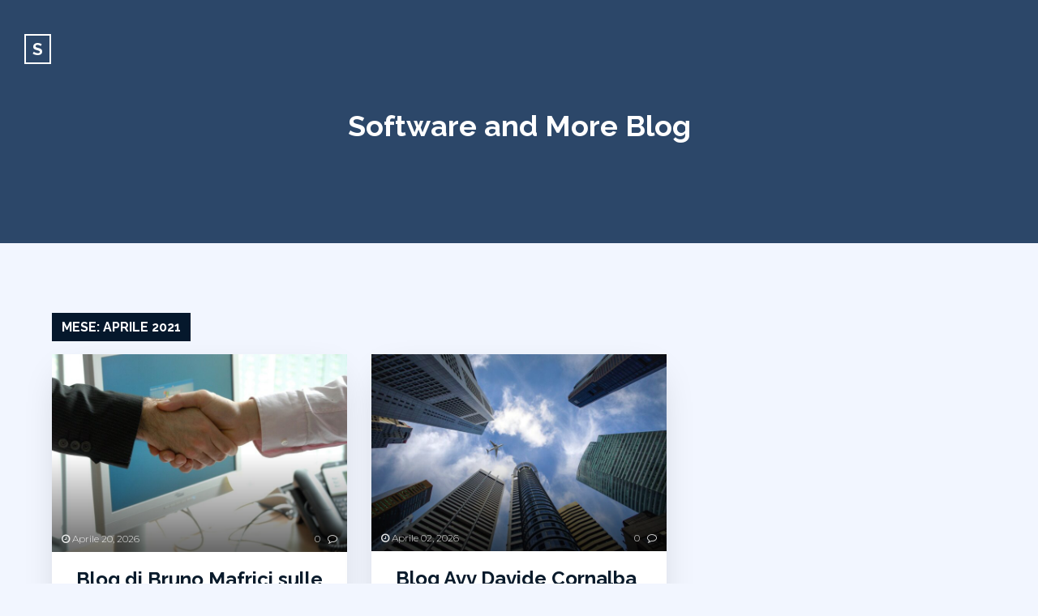

--- FILE ---
content_type: text/html; charset=UTF-8
request_url: https://software-remote.com/2021/04/
body_size: 8645
content:

 
<!DOCTYPE html>
<html lang="it-IT" class="no-js">
<head>
	<meta charset="UTF-8">
	<!--[if IE]>
	<meta http-equiv='X-UA-Compatible' content='IE=edge,chrome=1'>
	<![endif]-->
	<meta name="viewport" content="width=device-width, initial-scale=1">

	<title>Aprile 2021 &#8211; Software and More Blog</title>
<meta name='robots' content='max-image-preview:large' />
<link rel='dns-prefetch' href='//fonts.googleapis.com' />
<link rel="alternate" type="application/rss+xml" title="Software and More Blog &raquo; Feed" href="https://software-remote.com/feed/" />
<link rel="alternate" type="application/rss+xml" title="Software and More Blog &raquo; Feed dei commenti" href="https://software-remote.com/comments/feed/" />
<style id='wp-img-auto-sizes-contain-inline-css' type='text/css'>
img:is([sizes=auto i],[sizes^="auto," i]){contain-intrinsic-size:3000px 1500px}
/*# sourceURL=wp-img-auto-sizes-contain-inline-css */
</style>
<style id='wp-emoji-styles-inline-css' type='text/css'>

	img.wp-smiley, img.emoji {
		display: inline !important;
		border: none !important;
		box-shadow: none !important;
		height: 1em !important;
		width: 1em !important;
		margin: 0 0.07em !important;
		vertical-align: -0.1em !important;
		background: none !important;
		padding: 0 !important;
	}
/*# sourceURL=wp-emoji-styles-inline-css */
</style>
<style id='wp-block-library-inline-css' type='text/css'>
:root{--wp-block-synced-color:#7a00df;--wp-block-synced-color--rgb:122,0,223;--wp-bound-block-color:var(--wp-block-synced-color);--wp-editor-canvas-background:#ddd;--wp-admin-theme-color:#007cba;--wp-admin-theme-color--rgb:0,124,186;--wp-admin-theme-color-darker-10:#006ba1;--wp-admin-theme-color-darker-10--rgb:0,107,160.5;--wp-admin-theme-color-darker-20:#005a87;--wp-admin-theme-color-darker-20--rgb:0,90,135;--wp-admin-border-width-focus:2px}@media (min-resolution:192dpi){:root{--wp-admin-border-width-focus:1.5px}}.wp-element-button{cursor:pointer}:root .has-very-light-gray-background-color{background-color:#eee}:root .has-very-dark-gray-background-color{background-color:#313131}:root .has-very-light-gray-color{color:#eee}:root .has-very-dark-gray-color{color:#313131}:root .has-vivid-green-cyan-to-vivid-cyan-blue-gradient-background{background:linear-gradient(135deg,#00d084,#0693e3)}:root .has-purple-crush-gradient-background{background:linear-gradient(135deg,#34e2e4,#4721fb 50%,#ab1dfe)}:root .has-hazy-dawn-gradient-background{background:linear-gradient(135deg,#faaca8,#dad0ec)}:root .has-subdued-olive-gradient-background{background:linear-gradient(135deg,#fafae1,#67a671)}:root .has-atomic-cream-gradient-background{background:linear-gradient(135deg,#fdd79a,#004a59)}:root .has-nightshade-gradient-background{background:linear-gradient(135deg,#330968,#31cdcf)}:root .has-midnight-gradient-background{background:linear-gradient(135deg,#020381,#2874fc)}:root{--wp--preset--font-size--normal:16px;--wp--preset--font-size--huge:42px}.has-regular-font-size{font-size:1em}.has-larger-font-size{font-size:2.625em}.has-normal-font-size{font-size:var(--wp--preset--font-size--normal)}.has-huge-font-size{font-size:var(--wp--preset--font-size--huge)}.has-text-align-center{text-align:center}.has-text-align-left{text-align:left}.has-text-align-right{text-align:right}.has-fit-text{white-space:nowrap!important}#end-resizable-editor-section{display:none}.aligncenter{clear:both}.items-justified-left{justify-content:flex-start}.items-justified-center{justify-content:center}.items-justified-right{justify-content:flex-end}.items-justified-space-between{justify-content:space-between}.screen-reader-text{border:0;clip-path:inset(50%);height:1px;margin:-1px;overflow:hidden;padding:0;position:absolute;width:1px;word-wrap:normal!important}.screen-reader-text:focus{background-color:#ddd;clip-path:none;color:#444;display:block;font-size:1em;height:auto;left:5px;line-height:normal;padding:15px 23px 14px;text-decoration:none;top:5px;width:auto;z-index:100000}html :where(.has-border-color){border-style:solid}html :where([style*=border-top-color]){border-top-style:solid}html :where([style*=border-right-color]){border-right-style:solid}html :where([style*=border-bottom-color]){border-bottom-style:solid}html :where([style*=border-left-color]){border-left-style:solid}html :where([style*=border-width]){border-style:solid}html :where([style*=border-top-width]){border-top-style:solid}html :where([style*=border-right-width]){border-right-style:solid}html :where([style*=border-bottom-width]){border-bottom-style:solid}html :where([style*=border-left-width]){border-left-style:solid}html :where(img[class*=wp-image-]){height:auto;max-width:100%}:where(figure){margin:0 0 1em}html :where(.is-position-sticky){--wp-admin--admin-bar--position-offset:var(--wp-admin--admin-bar--height,0px)}@media screen and (max-width:600px){html :where(.is-position-sticky){--wp-admin--admin-bar--position-offset:0px}}

/*# sourceURL=wp-block-library-inline-css */
</style><style id='wp-block-archives-inline-css' type='text/css'>
.wp-block-archives{box-sizing:border-box}.wp-block-archives-dropdown label{display:block}
/*# sourceURL=https://software-remote.com/wp-includes/blocks/archives/style.min.css */
</style>
<style id='wp-block-categories-inline-css' type='text/css'>
.wp-block-categories{box-sizing:border-box}.wp-block-categories.alignleft{margin-right:2em}.wp-block-categories.alignright{margin-left:2em}.wp-block-categories.wp-block-categories-dropdown.aligncenter{text-align:center}.wp-block-categories .wp-block-categories__label{display:block;width:100%}
/*# sourceURL=https://software-remote.com/wp-includes/blocks/categories/style.min.css */
</style>
<style id='wp-block-heading-inline-css' type='text/css'>
h1:where(.wp-block-heading).has-background,h2:where(.wp-block-heading).has-background,h3:where(.wp-block-heading).has-background,h4:where(.wp-block-heading).has-background,h5:where(.wp-block-heading).has-background,h6:where(.wp-block-heading).has-background{padding:1.25em 2.375em}h1.has-text-align-left[style*=writing-mode]:where([style*=vertical-lr]),h1.has-text-align-right[style*=writing-mode]:where([style*=vertical-rl]),h2.has-text-align-left[style*=writing-mode]:where([style*=vertical-lr]),h2.has-text-align-right[style*=writing-mode]:where([style*=vertical-rl]),h3.has-text-align-left[style*=writing-mode]:where([style*=vertical-lr]),h3.has-text-align-right[style*=writing-mode]:where([style*=vertical-rl]),h4.has-text-align-left[style*=writing-mode]:where([style*=vertical-lr]),h4.has-text-align-right[style*=writing-mode]:where([style*=vertical-rl]),h5.has-text-align-left[style*=writing-mode]:where([style*=vertical-lr]),h5.has-text-align-right[style*=writing-mode]:where([style*=vertical-rl]),h6.has-text-align-left[style*=writing-mode]:where([style*=vertical-lr]),h6.has-text-align-right[style*=writing-mode]:where([style*=vertical-rl]){rotate:180deg}
/*# sourceURL=https://software-remote.com/wp-includes/blocks/heading/style.min.css */
</style>
<style id='wp-block-group-inline-css' type='text/css'>
.wp-block-group{box-sizing:border-box}:where(.wp-block-group.wp-block-group-is-layout-constrained){position:relative}
/*# sourceURL=https://software-remote.com/wp-includes/blocks/group/style.min.css */
</style>
<style id='wp-block-paragraph-inline-css' type='text/css'>
.is-small-text{font-size:.875em}.is-regular-text{font-size:1em}.is-large-text{font-size:2.25em}.is-larger-text{font-size:3em}.has-drop-cap:not(:focus):first-letter{float:left;font-size:8.4em;font-style:normal;font-weight:100;line-height:.68;margin:.05em .1em 0 0;text-transform:uppercase}body.rtl .has-drop-cap:not(:focus):first-letter{float:none;margin-left:.1em}p.has-drop-cap.has-background{overflow:hidden}:root :where(p.has-background){padding:1.25em 2.375em}:where(p.has-text-color:not(.has-link-color)) a{color:inherit}p.has-text-align-left[style*="writing-mode:vertical-lr"],p.has-text-align-right[style*="writing-mode:vertical-rl"]{rotate:180deg}
/*# sourceURL=https://software-remote.com/wp-includes/blocks/paragraph/style.min.css */
</style>
<style id='global-styles-inline-css' type='text/css'>
:root{--wp--preset--aspect-ratio--square: 1;--wp--preset--aspect-ratio--4-3: 4/3;--wp--preset--aspect-ratio--3-4: 3/4;--wp--preset--aspect-ratio--3-2: 3/2;--wp--preset--aspect-ratio--2-3: 2/3;--wp--preset--aspect-ratio--16-9: 16/9;--wp--preset--aspect-ratio--9-16: 9/16;--wp--preset--color--black: #000000;--wp--preset--color--cyan-bluish-gray: #abb8c3;--wp--preset--color--white: #ffffff;--wp--preset--color--pale-pink: #f78da7;--wp--preset--color--vivid-red: #cf2e2e;--wp--preset--color--luminous-vivid-orange: #ff6900;--wp--preset--color--luminous-vivid-amber: #fcb900;--wp--preset--color--light-green-cyan: #7bdcb5;--wp--preset--color--vivid-green-cyan: #00d084;--wp--preset--color--pale-cyan-blue: #8ed1fc;--wp--preset--color--vivid-cyan-blue: #0693e3;--wp--preset--color--vivid-purple: #9b51e0;--wp--preset--color--strong-blue: #091b2c;--wp--preset--color--light-blue: #2c4769;--wp--preset--color--very-light-blue: #59a3e9;--wp--preset--color--dark-gray: #333;--wp--preset--color--very-dark-red: #c7254e;--wp--preset--color--very-light-red: #f9f2f4;--wp--preset--color--light-green: #13C4A5;--wp--preset--gradient--vivid-cyan-blue-to-vivid-purple: linear-gradient(135deg,rgb(6,147,227) 0%,rgb(155,81,224) 100%);--wp--preset--gradient--light-green-cyan-to-vivid-green-cyan: linear-gradient(135deg,rgb(122,220,180) 0%,rgb(0,208,130) 100%);--wp--preset--gradient--luminous-vivid-amber-to-luminous-vivid-orange: linear-gradient(135deg,rgb(252,185,0) 0%,rgb(255,105,0) 100%);--wp--preset--gradient--luminous-vivid-orange-to-vivid-red: linear-gradient(135deg,rgb(255,105,0) 0%,rgb(207,46,46) 100%);--wp--preset--gradient--very-light-gray-to-cyan-bluish-gray: linear-gradient(135deg,rgb(238,238,238) 0%,rgb(169,184,195) 100%);--wp--preset--gradient--cool-to-warm-spectrum: linear-gradient(135deg,rgb(74,234,220) 0%,rgb(151,120,209) 20%,rgb(207,42,186) 40%,rgb(238,44,130) 60%,rgb(251,105,98) 80%,rgb(254,248,76) 100%);--wp--preset--gradient--blush-light-purple: linear-gradient(135deg,rgb(255,206,236) 0%,rgb(152,150,240) 100%);--wp--preset--gradient--blush-bordeaux: linear-gradient(135deg,rgb(254,205,165) 0%,rgb(254,45,45) 50%,rgb(107,0,62) 100%);--wp--preset--gradient--luminous-dusk: linear-gradient(135deg,rgb(255,203,112) 0%,rgb(199,81,192) 50%,rgb(65,88,208) 100%);--wp--preset--gradient--pale-ocean: linear-gradient(135deg,rgb(255,245,203) 0%,rgb(182,227,212) 50%,rgb(51,167,181) 100%);--wp--preset--gradient--electric-grass: linear-gradient(135deg,rgb(202,248,128) 0%,rgb(113,206,126) 100%);--wp--preset--gradient--midnight: linear-gradient(135deg,rgb(2,3,129) 0%,rgb(40,116,252) 100%);--wp--preset--font-size--small: 13px;--wp--preset--font-size--medium: 20px;--wp--preset--font-size--large: 36px;--wp--preset--font-size--x-large: 42px;--wp--preset--spacing--20: 0.44rem;--wp--preset--spacing--30: 0.67rem;--wp--preset--spacing--40: 1rem;--wp--preset--spacing--50: 1.5rem;--wp--preset--spacing--60: 2.25rem;--wp--preset--spacing--70: 3.38rem;--wp--preset--spacing--80: 5.06rem;--wp--preset--shadow--natural: 6px 6px 9px rgba(0, 0, 0, 0.2);--wp--preset--shadow--deep: 12px 12px 50px rgba(0, 0, 0, 0.4);--wp--preset--shadow--sharp: 6px 6px 0px rgba(0, 0, 0, 0.2);--wp--preset--shadow--outlined: 6px 6px 0px -3px rgb(255, 255, 255), 6px 6px rgb(0, 0, 0);--wp--preset--shadow--crisp: 6px 6px 0px rgb(0, 0, 0);}:where(.is-layout-flex){gap: 0.5em;}:where(.is-layout-grid){gap: 0.5em;}body .is-layout-flex{display: flex;}.is-layout-flex{flex-wrap: wrap;align-items: center;}.is-layout-flex > :is(*, div){margin: 0;}body .is-layout-grid{display: grid;}.is-layout-grid > :is(*, div){margin: 0;}:where(.wp-block-columns.is-layout-flex){gap: 2em;}:where(.wp-block-columns.is-layout-grid){gap: 2em;}:where(.wp-block-post-template.is-layout-flex){gap: 1.25em;}:where(.wp-block-post-template.is-layout-grid){gap: 1.25em;}.has-black-color{color: var(--wp--preset--color--black) !important;}.has-cyan-bluish-gray-color{color: var(--wp--preset--color--cyan-bluish-gray) !important;}.has-white-color{color: var(--wp--preset--color--white) !important;}.has-pale-pink-color{color: var(--wp--preset--color--pale-pink) !important;}.has-vivid-red-color{color: var(--wp--preset--color--vivid-red) !important;}.has-luminous-vivid-orange-color{color: var(--wp--preset--color--luminous-vivid-orange) !important;}.has-luminous-vivid-amber-color{color: var(--wp--preset--color--luminous-vivid-amber) !important;}.has-light-green-cyan-color{color: var(--wp--preset--color--light-green-cyan) !important;}.has-vivid-green-cyan-color{color: var(--wp--preset--color--vivid-green-cyan) !important;}.has-pale-cyan-blue-color{color: var(--wp--preset--color--pale-cyan-blue) !important;}.has-vivid-cyan-blue-color{color: var(--wp--preset--color--vivid-cyan-blue) !important;}.has-vivid-purple-color{color: var(--wp--preset--color--vivid-purple) !important;}.has-black-background-color{background-color: var(--wp--preset--color--black) !important;}.has-cyan-bluish-gray-background-color{background-color: var(--wp--preset--color--cyan-bluish-gray) !important;}.has-white-background-color{background-color: var(--wp--preset--color--white) !important;}.has-pale-pink-background-color{background-color: var(--wp--preset--color--pale-pink) !important;}.has-vivid-red-background-color{background-color: var(--wp--preset--color--vivid-red) !important;}.has-luminous-vivid-orange-background-color{background-color: var(--wp--preset--color--luminous-vivid-orange) !important;}.has-luminous-vivid-amber-background-color{background-color: var(--wp--preset--color--luminous-vivid-amber) !important;}.has-light-green-cyan-background-color{background-color: var(--wp--preset--color--light-green-cyan) !important;}.has-vivid-green-cyan-background-color{background-color: var(--wp--preset--color--vivid-green-cyan) !important;}.has-pale-cyan-blue-background-color{background-color: var(--wp--preset--color--pale-cyan-blue) !important;}.has-vivid-cyan-blue-background-color{background-color: var(--wp--preset--color--vivid-cyan-blue) !important;}.has-vivid-purple-background-color{background-color: var(--wp--preset--color--vivid-purple) !important;}.has-black-border-color{border-color: var(--wp--preset--color--black) !important;}.has-cyan-bluish-gray-border-color{border-color: var(--wp--preset--color--cyan-bluish-gray) !important;}.has-white-border-color{border-color: var(--wp--preset--color--white) !important;}.has-pale-pink-border-color{border-color: var(--wp--preset--color--pale-pink) !important;}.has-vivid-red-border-color{border-color: var(--wp--preset--color--vivid-red) !important;}.has-luminous-vivid-orange-border-color{border-color: var(--wp--preset--color--luminous-vivid-orange) !important;}.has-luminous-vivid-amber-border-color{border-color: var(--wp--preset--color--luminous-vivid-amber) !important;}.has-light-green-cyan-border-color{border-color: var(--wp--preset--color--light-green-cyan) !important;}.has-vivid-green-cyan-border-color{border-color: var(--wp--preset--color--vivid-green-cyan) !important;}.has-pale-cyan-blue-border-color{border-color: var(--wp--preset--color--pale-cyan-blue) !important;}.has-vivid-cyan-blue-border-color{border-color: var(--wp--preset--color--vivid-cyan-blue) !important;}.has-vivid-purple-border-color{border-color: var(--wp--preset--color--vivid-purple) !important;}.has-vivid-cyan-blue-to-vivid-purple-gradient-background{background: var(--wp--preset--gradient--vivid-cyan-blue-to-vivid-purple) !important;}.has-light-green-cyan-to-vivid-green-cyan-gradient-background{background: var(--wp--preset--gradient--light-green-cyan-to-vivid-green-cyan) !important;}.has-luminous-vivid-amber-to-luminous-vivid-orange-gradient-background{background: var(--wp--preset--gradient--luminous-vivid-amber-to-luminous-vivid-orange) !important;}.has-luminous-vivid-orange-to-vivid-red-gradient-background{background: var(--wp--preset--gradient--luminous-vivid-orange-to-vivid-red) !important;}.has-very-light-gray-to-cyan-bluish-gray-gradient-background{background: var(--wp--preset--gradient--very-light-gray-to-cyan-bluish-gray) !important;}.has-cool-to-warm-spectrum-gradient-background{background: var(--wp--preset--gradient--cool-to-warm-spectrum) !important;}.has-blush-light-purple-gradient-background{background: var(--wp--preset--gradient--blush-light-purple) !important;}.has-blush-bordeaux-gradient-background{background: var(--wp--preset--gradient--blush-bordeaux) !important;}.has-luminous-dusk-gradient-background{background: var(--wp--preset--gradient--luminous-dusk) !important;}.has-pale-ocean-gradient-background{background: var(--wp--preset--gradient--pale-ocean) !important;}.has-electric-grass-gradient-background{background: var(--wp--preset--gradient--electric-grass) !important;}.has-midnight-gradient-background{background: var(--wp--preset--gradient--midnight) !important;}.has-small-font-size{font-size: var(--wp--preset--font-size--small) !important;}.has-medium-font-size{font-size: var(--wp--preset--font-size--medium) !important;}.has-large-font-size{font-size: var(--wp--preset--font-size--large) !important;}.has-x-large-font-size{font-size: var(--wp--preset--font-size--x-large) !important;}
/*# sourceURL=global-styles-inline-css */
</style>

<style id='classic-theme-styles-inline-css' type='text/css'>
/*! This file is auto-generated */
.wp-block-button__link{color:#fff;background-color:#32373c;border-radius:9999px;box-shadow:none;text-decoration:none;padding:calc(.667em + 2px) calc(1.333em + 2px);font-size:1.125em}.wp-block-file__button{background:#32373c;color:#fff;text-decoration:none}
/*# sourceURL=/wp-includes/css/classic-themes.min.css */
</style>
<link rel='stylesheet' id='bootstrap-css' href='https://software-remote.com/wp-content/themes/akyl/assets/css/bootstrap.css?ver=6.9' type='text/css' media='all' />
<link rel='stylesheet' id='jquery-flexslider-css' href='https://software-remote.com/wp-content/themes/akyl/assets/css/flexslider.css?ver=6.9' type='text/css' media='all' />
<link rel='stylesheet' id='akyl-style-css' href='https://software-remote.com/wp-content/themes/akyl/style.css?ver=6.9' type='text/css' media='all' />
<link rel='stylesheet' id='akyl-googleFonts-css' href='https://fonts.googleapis.com/css?family=Montserrat%3A300%2C400%2C500%2C700%7CRaleway%3A300%2C400%2C500%2C700&#038;ver=6.9' type='text/css' media='all' />
<link rel='stylesheet' id='font-awesome-css' href='https://software-remote.com/wp-content/themes/akyl/assets/css/font-awesome.css?ver=6.9' type='text/css' media='all' />
<script type="text/javascript" src="https://software-remote.com/wp-includes/js/jquery/jquery.min.js?ver=3.7.1" id="jquery-core-js"></script>
<script type="text/javascript" src="https://software-remote.com/wp-includes/js/jquery/jquery-migrate.min.js?ver=3.4.1" id="jquery-migrate-js"></script>
<link rel="https://api.w.org/" href="https://software-remote.com/wp-json/" /><link rel="EditURI" type="application/rsd+xml" title="RSD" href="https://software-remote.com/xmlrpc.php?rsd" />
<meta name="generator" content="WordPress 6.9" />
	 <style type="text/css">
		
			.bg-image::after { background-color: ; }

		
		.banner, .site-title a { color: #; }
		.banner { background-color: #2c4769; }
		footer { background-color: #041323; }
		.footer-widget-area { background-color: #05182c; }
	 </style>
	</head>

<body class="archive date wp-theme-akyl">
	
	<!--===== Header Area =====-->
	<header class="site-header">
		<div class="logo">
			<a href="https://software-remote.com/">
				<span class="first-letter">S</span>			</a>
		</div>

		<!-- Navigation -->
		
		<!-- Header Banner -->
		<div class="section banner" style="background-image: url('');">
			<div class="display-table">
				<div class="display-table-cell">
					<div class="container">
						<div class="row">
							<div class="col-xs-12">
								<div class="text-center">
																			<p class="site-title"><a href="https://software-remote.com/" rel="home">Software and More Blog</a></p>
																	</div>
							</div>
						</div>
					</div>
				</div>
			</div>
		</div>
	</header>
	<!--===== End Header Area ======-->

	<!-- background overlay -->
	<div class="bg-overlay"></div>

<!--==== Start Blog Section ====-->
<div class="section" id="blog-grid">
	<div class="container-fluid">

		<div class="page-title">
			
			<!-- Display the title -->
			<h6>Mese: <span>Aprile 2021</span></h6>
			<!-- Display tagline, description -->
			
		</div> <!-- /page-title -->

		<div class="row blog-masonry">
			
<!-- Start single post -->
<article id="post-142" class="masonry-entry col-md-4 post-142 post type-post status-publish format-standard has-post-thumbnail hentry category-blog tag-bruno-mafrici">
		<div class="post-wrapper">
					
				<div class="post-thumb">
					<a class="text-center" href="https://software-remote.com/2021/04/20/blog-di-bruno-mafrici-sulle-fusioni-societarie/" rel="bookmark"  title="Blog di Bruno Mafrici sulle Fusioni Societarie" >
						<img width="720" height="482" src="https://software-remote.com/wp-content/uploads/sites/19/2021/04/handshake-440959_1280.jpg" class="attachment-akyl-thumbnail size-akyl-thumbnail wp-post-image" alt="" decoding="async" fetchpriority="high" srcset="https://software-remote.com/wp-content/uploads/sites/19/2021/04/handshake-440959_1280.jpg 1280w, https://software-remote.com/wp-content/uploads/sites/19/2021/04/handshake-440959_1280-300x201.jpg 300w, https://software-remote.com/wp-content/uploads/sites/19/2021/04/handshake-440959_1280-1024x685.jpg 1024w, https://software-remote.com/wp-content/uploads/sites/19/2021/04/handshake-440959_1280-768x514.jpg 768w" sizes="(max-width: 720px) 100vw, 720px" />					</a>

								
			
					<div class="post-meta-1">
						<a href="https://software-remote.com/2021/04/20/blog-di-bruno-mafrici-sulle-fusioni-societarie/" rel="bookmark" ><span id="time"><i class="fa  fa-clock-o"></i> Aprile 20, 2026</span></a>						<a href="https://software-remote.com/2021/04/20/blog-di-bruno-mafrici-sulle-fusioni-societarie/#comments"  rel="bookmark" ><span class="comment-count">0 <i class="fa fa-comment-o"></i></span></a>						<div class="clearfix"></div>
					</div>

				</div>
		
		<div class="post-content">
			<header>
				<h2 class="post-title">
					<a href="https://software-remote.com/2021/04/20/blog-di-bruno-mafrici-sulle-fusioni-societarie/" rel="bookmark" title="Blog di Bruno Mafrici sulle Fusioni Societarie" >Blog di Bruno Mafrici sulle Fusioni Societarie</a>
				</h2>
			</header>
			<div class="post-main">
				<div class="post-meta-2 tags">
					<span><i class="fa fa-folder-open"></i> <a href="https://software-remote.com/category/blog/" rel="category tag">Blog</a></span>				</div>

				<div class="post-excerpt">
					<p>In caso di società “interamente possedute” (il riferimento legislativo è rintracciabile nell’articolo 2505 del Codice Civile) o “possedute al 90%” (disciplinate dall’articolo 2505 bis del Codice Civile) è possibile attivare<strong>&hellip;</strong></p>
				</div>

				<div class="read-more">
					<a href="https://software-remote.com/2021/04/20/blog-di-bruno-mafrici-sulle-fusioni-societarie/">Leggi tutto <i class="fa fa-long-arrow-right"></i></a>
				</div>

			</div>
		</div>
	</div>
</article>
<!-- End single post -->
<!-- Start single post -->
<article id="post-132" class="masonry-entry col-md-4 post-132 post type-post status-publish format-standard has-post-thumbnail hentry category-comunicati-stampa">
		<div class="post-wrapper">
					
				<div class="post-thumb">
					<a class="text-center" href="https://software-remote.com/2021/04/02/blog-avv-davide-cornalba-su-intermediazione-immobiliare-2/" rel="bookmark"  title="Blog Avv Davide Cornalba su Intermediazione Immobiliare" >
						<img width="720" height="480" src="https://software-remote.com/wp-content/uploads/sites/19/2021/04/skyscraper-3184798_1920-1568x1045-1.jpg" class="attachment-akyl-thumbnail size-akyl-thumbnail wp-post-image" alt="" decoding="async" srcset="https://software-remote.com/wp-content/uploads/sites/19/2021/04/skyscraper-3184798_1920-1568x1045-1.jpg 1568w, https://software-remote.com/wp-content/uploads/sites/19/2021/04/skyscraper-3184798_1920-1568x1045-1-300x200.jpg 300w, https://software-remote.com/wp-content/uploads/sites/19/2021/04/skyscraper-3184798_1920-1568x1045-1-1024x682.jpg 1024w, https://software-remote.com/wp-content/uploads/sites/19/2021/04/skyscraper-3184798_1920-1568x1045-1-768x512.jpg 768w, https://software-remote.com/wp-content/uploads/sites/19/2021/04/skyscraper-3184798_1920-1568x1045-1-1536x1024.jpg 1536w" sizes="(max-width: 720px) 100vw, 720px" />					</a>

								
			
					<div class="post-meta-1">
						<a href="https://software-remote.com/2021/04/02/blog-avv-davide-cornalba-su-intermediazione-immobiliare-2/" rel="bookmark" ><span id="time"><i class="fa  fa-clock-o"></i> Aprile 02, 2026</span></a>						<a href="https://software-remote.com/2021/04/02/blog-avv-davide-cornalba-su-intermediazione-immobiliare-2/#comments"  rel="bookmark" ><span class="comment-count">0 <i class="fa fa-comment-o"></i></span></a>						<div class="clearfix"></div>
					</div>

				</div>
		
		<div class="post-content">
			<header>
				<h2 class="post-title">
					<a href="https://software-remote.com/2021/04/02/blog-avv-davide-cornalba-su-intermediazione-immobiliare-2/" rel="bookmark" title="Blog Avv Davide Cornalba su Intermediazione Immobiliare" >Blog Avv Davide Cornalba su Intermediazione Immobiliare</a>
				</h2>
			</header>
			<div class="post-main">
				<div class="post-meta-2 tags">
					<span><i class="fa fa-folder-open"></i> <a href="https://software-remote.com/category/comunicati-stampa/" rel="category tag">Comunicati Stampa</a></span>				</div>

				<div class="post-excerpt">
					<p>L’Avvocato Davide Cornalba del foro di Lodi, specializzato in cause civili legate al risarcimento del danno da fatto illecito, ha studio legale dell’Avv. Davide Cornalba ha sedi in Milano, Corso<strong>&hellip;</strong></p>
				</div>

				<div class="read-more">
					<a href="https://software-remote.com/2021/04/02/blog-avv-davide-cornalba-su-intermediazione-immobiliare-2/">Leggi tutto <i class="fa fa-long-arrow-right"></i></a>
				</div>

			</div>
		</div>
	</div>
</article>
<!-- End single post -->		</div><!-- end row --> 
		
		<!-- Posts navigation -->
				
	</div><!-- end container -->
</div>
<!--==== End Blog Section ====-->

	<!-- Jet pack 'Older posts' button will append here -->
	<div id="infinite-handle-container"></div>

	<!--==== Start Footer Widget Area ====-->
					
		<div class="section footer-widget-area">
			<div class="container">

				<div class="row">

					
						<div class="col-md-4 col-sm-6">
							
							<section id="block-5" class="widget widget_block"><div class="widget-content"><div class="wp-block-group"><div class="wp-block-group__inner-container is-layout-flow wp-block-group-is-layout-flow"><h2 class="wp-block-heading">Archivi</h2><ul class="wp-block-archives-list wp-block-archives">	<li><a href='https://software-remote.com/2024/02/'>Febbraio 2024</a></li>
	<li><a href='https://software-remote.com/2024/01/'>Gennaio 2024</a></li>
	<li><a href='https://software-remote.com/2023/12/'>Dicembre 2023</a></li>
	<li><a href='https://software-remote.com/2023/10/'>Ottobre 2023</a></li>
	<li><a href='https://software-remote.com/2023/09/'>Settembre 2023</a></li>
	<li><a href='https://software-remote.com/2023/07/'>Luglio 2023</a></li>
	<li><a href='https://software-remote.com/2023/06/'>Giugno 2023</a></li>
	<li><a href='https://software-remote.com/2023/05/'>Maggio 2023</a></li>
	<li><a href='https://software-remote.com/2023/04/'>Aprile 2023</a></li>
	<li><a href='https://software-remote.com/2023/03/'>Marzo 2023</a></li>
	<li><a href='https://software-remote.com/2023/02/'>Febbraio 2023</a></li>
	<li><a href='https://software-remote.com/2022/12/'>Dicembre 2022</a></li>
	<li><a href='https://software-remote.com/2022/11/'>Novembre 2022</a></li>
	<li><a href='https://software-remote.com/2022/08/'>Agosto 2022</a></li>
	<li><a href='https://software-remote.com/2022/07/'>Luglio 2022</a></li>
	<li><a href='https://software-remote.com/2022/06/'>Giugno 2022</a></li>
	<li><a href='https://software-remote.com/2022/05/'>Maggio 2022</a></li>
	<li><a href='https://software-remote.com/2022/04/'>Aprile 2022</a></li>
	<li><a href='https://software-remote.com/2022/03/'>Marzo 2022</a></li>
	<li><a href='https://software-remote.com/2022/02/'>Febbraio 2022</a></li>
	<li><a href='https://software-remote.com/2022/01/'>Gennaio 2022</a></li>
	<li><a href='https://software-remote.com/2021/12/'>Dicembre 2021</a></li>
	<li><a href='https://software-remote.com/2021/11/'>Novembre 2021</a></li>
	<li><a href='https://software-remote.com/2021/10/'>Ottobre 2021</a></li>
	<li><a href='https://software-remote.com/2021/09/'>Settembre 2021</a></li>
	<li><a href='https://software-remote.com/2021/08/'>Agosto 2021</a></li>
	<li><a href='https://software-remote.com/2021/07/'>Luglio 2021</a></li>
	<li><a href='https://software-remote.com/2021/06/'>Giugno 2021</a></li>
	<li><a href='https://software-remote.com/2021/05/'>Maggio 2021</a></li>
	<li><a href='https://software-remote.com/2021/04/' aria-current="page">Aprile 2021</a></li>
	<li><a href='https://software-remote.com/2021/03/'>Marzo 2021</a></li>
	<li><a href='https://software-remote.com/2020/12/'>Dicembre 2020</a></li>
	<li><a href='https://software-remote.com/2020/11/'>Novembre 2020</a></li>
	<li><a href='https://software-remote.com/2020/06/'>Giugno 2020</a></li>
	<li><a href='https://software-remote.com/2020/05/'>Maggio 2020</a></li>
	<li><a href='https://software-remote.com/2020/04/'>Aprile 2020</a></li>
	<li><a href='https://software-remote.com/2020/03/'>Marzo 2020</a></li>
</ul></div></div></div></section><section id="block-6" class="widget widget_block"><div class="widget-content"><div class="wp-block-group"><div class="wp-block-group__inner-container is-layout-flow wp-block-group-is-layout-flow"><h2 class="wp-block-heading">Categorie</h2><ul class="wp-block-categories-list wp-block-categories">	<li class="cat-item cat-item-2"><a href="https://software-remote.com/category/avv-davide-cornalba/">avv davide cornalba</a>
</li>
	<li class="cat-item cat-item-3"><a href="https://software-remote.com/category/avvocato-davide-cornalba/">avvocato davide cornalba</a>
</li>
	<li class="cat-item cat-item-4"><a href="https://software-remote.com/category/blog/">Blog</a>
</li>
	<li class="cat-item cat-item-5"><a href="https://software-remote.com/category/bruno-mafrici-avvocato/">bruno mafrici avvocato</a>
</li>
	<li class="cat-item cat-item-6"><a href="https://software-remote.com/category/claudio-teseo/">claudio teseo</a>
</li>
	<li class="cat-item cat-item-7"><a href="https://software-remote.com/category/claudio-teseo-pescara/">claudio teseo pescara</a>
</li>
	<li class="cat-item cat-item-8"><a href="https://software-remote.com/category/comunicati-stampa/">Comunicati Stampa</a>
</li>
	<li class="cat-item cat-item-9"><a href="https://software-remote.com/category/davide-lombardi/">davide lombardi</a>
</li>
	<li class="cat-item cat-item-10"><a href="https://software-remote.com/category/dt-coin-opinioni/">dt coin opinioni</a>
</li>
	<li class="cat-item cat-item-11"><a href="https://software-remote.com/category/dtcoin/">dtcoin</a>
</li>
	<li class="cat-item cat-item-12"><a href="https://software-remote.com/category/gianluigi-rosafio/">gianluigi rosafio</a>
</li>
	<li class="cat-item cat-item-13"><a href="https://software-remote.com/category/gianluigi-rosafio-taurisano/">gianluigi rosafio taurisano</a>
</li>
	<li class="cat-item cat-item-14"><a href="https://software-remote.com/category/guido-delle-piane/">guido delle piane</a>
</li>
	<li class="cat-item cat-item-15"><a href="https://software-remote.com/category/guido-delle-piane-condannato/">guido delle piane condannato</a>
</li>
	<li class="cat-item cat-item-16"><a href="https://software-remote.com/category/inchieste/">inchieste</a>
</li>
	<li class="cat-item cat-item-17"><a href="https://software-remote.com/category/luigi-zunino/">luigi zunino</a>
</li>
	<li class="cat-item cat-item-18"><a href="https://software-remote.com/category/massimo-palombella/">massimo palombella</a>
</li>
	<li class="cat-item cat-item-19"><a href="https://software-remote.com/category/metapreneur/">metapreneur</a>
</li>
	<li class="cat-item cat-item-20"><a href="https://software-remote.com/category/uncategorized/">Uncategorized</a>
</li>
</ul></div></div></div></section>						
						</div>

					
										
					
				</div>

			</div>
		</div>

		<!--==== End Footer Widget Area ====-->

	<!--==== Start Footer====-->
	<footer id="footer" class="section-dark">
		<div class="container">
			<div class="row">
				<p class="footer-text">
					&copy; 2026 <a href="https://software-remote.com" title="Software and More Blog">Software and More Blog</a>. Tema di <a href="http://akilathiwanka.info">Akila Thiwanka</a>.
				</p>

				<p class="social-icons">
									</p>
			</div>
		</div>
	</footer>
	<!--==== End Footer ====-->
	
	<div id="blog-masonry-temp" style="opacity: 0"></div>
	<script type="speculationrules">
{"prefetch":[{"source":"document","where":{"and":[{"href_matches":"/*"},{"not":{"href_matches":["/wp-*.php","/wp-admin/*","/wp-content/uploads/sites/19/*","/wp-content/*","/wp-content/plugins/*","/wp-content/themes/akyl/*","/*\\?(.+)"]}},{"not":{"selector_matches":"a[rel~=\"nofollow\"]"}},{"not":{"selector_matches":".no-prefetch, .no-prefetch a"}}]},"eagerness":"conservative"}]}
</script>
<script type="text/javascript" src="https://software-remote.com/wp-content/themes/akyl/assets/js/bootstrap.js" id="bootstrap-js"></script>
<script type="text/javascript" src="https://software-remote.com/wp-content/themes/akyl/assets/js/flexslider.js?ver=6.9" id="jquery-flexslider-js"></script>
<script type="text/javascript" src="https://software-remote.com/wp-includes/js/imagesloaded.min.js?ver=5.0.0" id="imagesloaded-js"></script>
<script type="text/javascript" src="https://software-remote.com/wp-includes/js/masonry.min.js?ver=4.2.2" id="masonry-js"></script>
<script type="text/javascript" src="https://software-remote.com/wp-content/themes/akyl/assets/js/script.js" id="akyl-script-js"></script>
<script id="wp-emoji-settings" type="application/json">
{"baseUrl":"https://s.w.org/images/core/emoji/17.0.2/72x72/","ext":".png","svgUrl":"https://s.w.org/images/core/emoji/17.0.2/svg/","svgExt":".svg","source":{"concatemoji":"https://software-remote.com/wp-includes/js/wp-emoji-release.min.js?ver=6.9"}}
</script>
<script type="module">
/* <![CDATA[ */
/*! This file is auto-generated */
const a=JSON.parse(document.getElementById("wp-emoji-settings").textContent),o=(window._wpemojiSettings=a,"wpEmojiSettingsSupports"),s=["flag","emoji"];function i(e){try{var t={supportTests:e,timestamp:(new Date).valueOf()};sessionStorage.setItem(o,JSON.stringify(t))}catch(e){}}function c(e,t,n){e.clearRect(0,0,e.canvas.width,e.canvas.height),e.fillText(t,0,0);t=new Uint32Array(e.getImageData(0,0,e.canvas.width,e.canvas.height).data);e.clearRect(0,0,e.canvas.width,e.canvas.height),e.fillText(n,0,0);const a=new Uint32Array(e.getImageData(0,0,e.canvas.width,e.canvas.height).data);return t.every((e,t)=>e===a[t])}function p(e,t){e.clearRect(0,0,e.canvas.width,e.canvas.height),e.fillText(t,0,0);var n=e.getImageData(16,16,1,1);for(let e=0;e<n.data.length;e++)if(0!==n.data[e])return!1;return!0}function u(e,t,n,a){switch(t){case"flag":return n(e,"\ud83c\udff3\ufe0f\u200d\u26a7\ufe0f","\ud83c\udff3\ufe0f\u200b\u26a7\ufe0f")?!1:!n(e,"\ud83c\udde8\ud83c\uddf6","\ud83c\udde8\u200b\ud83c\uddf6")&&!n(e,"\ud83c\udff4\udb40\udc67\udb40\udc62\udb40\udc65\udb40\udc6e\udb40\udc67\udb40\udc7f","\ud83c\udff4\u200b\udb40\udc67\u200b\udb40\udc62\u200b\udb40\udc65\u200b\udb40\udc6e\u200b\udb40\udc67\u200b\udb40\udc7f");case"emoji":return!a(e,"\ud83e\u1fac8")}return!1}function f(e,t,n,a){let r;const o=(r="undefined"!=typeof WorkerGlobalScope&&self instanceof WorkerGlobalScope?new OffscreenCanvas(300,150):document.createElement("canvas")).getContext("2d",{willReadFrequently:!0}),s=(o.textBaseline="top",o.font="600 32px Arial",{});return e.forEach(e=>{s[e]=t(o,e,n,a)}),s}function r(e){var t=document.createElement("script");t.src=e,t.defer=!0,document.head.appendChild(t)}a.supports={everything:!0,everythingExceptFlag:!0},new Promise(t=>{let n=function(){try{var e=JSON.parse(sessionStorage.getItem(o));if("object"==typeof e&&"number"==typeof e.timestamp&&(new Date).valueOf()<e.timestamp+604800&&"object"==typeof e.supportTests)return e.supportTests}catch(e){}return null}();if(!n){if("undefined"!=typeof Worker&&"undefined"!=typeof OffscreenCanvas&&"undefined"!=typeof URL&&URL.createObjectURL&&"undefined"!=typeof Blob)try{var e="postMessage("+f.toString()+"("+[JSON.stringify(s),u.toString(),c.toString(),p.toString()].join(",")+"));",a=new Blob([e],{type:"text/javascript"});const r=new Worker(URL.createObjectURL(a),{name:"wpTestEmojiSupports"});return void(r.onmessage=e=>{i(n=e.data),r.terminate(),t(n)})}catch(e){}i(n=f(s,u,c,p))}t(n)}).then(e=>{for(const n in e)a.supports[n]=e[n],a.supports.everything=a.supports.everything&&a.supports[n],"flag"!==n&&(a.supports.everythingExceptFlag=a.supports.everythingExceptFlag&&a.supports[n]);var t;a.supports.everythingExceptFlag=a.supports.everythingExceptFlag&&!a.supports.flag,a.supports.everything||((t=a.source||{}).concatemoji?r(t.concatemoji):t.wpemoji&&t.twemoji&&(r(t.twemoji),r(t.wpemoji)))});
//# sourceURL=https://software-remote.com/wp-includes/js/wp-emoji-loader.min.js
/* ]]> */
</script>
<script defer src="https://static.cloudflareinsights.com/beacon.min.js/vcd15cbe7772f49c399c6a5babf22c1241717689176015" integrity="sha512-ZpsOmlRQV6y907TI0dKBHq9Md29nnaEIPlkf84rnaERnq6zvWvPUqr2ft8M1aS28oN72PdrCzSjY4U6VaAw1EQ==" data-cf-beacon='{"version":"2024.11.0","token":"96308a854f9b4223bee3d5973cc041ef","r":1,"server_timing":{"name":{"cfCacheStatus":true,"cfEdge":true,"cfExtPri":true,"cfL4":true,"cfOrigin":true,"cfSpeedBrain":true},"location_startswith":null}}' crossorigin="anonymous"></script>
</body>
</html>